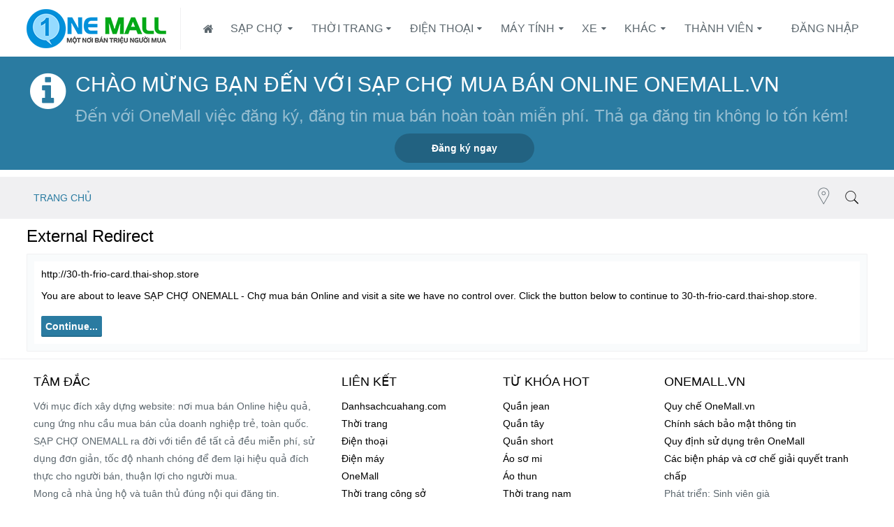

--- FILE ---
content_type: text/html; charset=UTF-8
request_url: https://onemall.vn/proxy.php?link=http://30-th-frio-card.thai-shop.store
body_size: 14830
content:

<!DOCTYPE html>
<html id="XenForo" lang="vi-VN" dir="LTR" class="Public NoJs LoggedOut NoSidebar RunDeferred Responsive not_hasTabLinks hasSearch activeSmallLogo navStyle_2 pageStyle_1 hasFlexbox" xmlns:fb="http://www.facebook.com/2008/fbml">
<head>
	<meta charset="utf-8"/><meta http-equiv="X-UA-Compatible" content="IE=Edge,chrome=1"/><meta name="viewport" content="width=device-width, initial-scale=1"/>
<base href="https://onemall.vn/"/><script>var _b = document.getElementsByTagName('base')[0], _bH = "https://onemall.vn/";
if (_b && _b.href != _bH) _b.href = _bH;</script>
<title>External Redirect</title>
<link href="favicon.ico" rel="icon" type="image/x-icon"/><link rel="apple-touch-icon" href="https://onemall.vn/logo.png"/><link rel="alternate" type="application/rss+xml" title="RSS Feed For SẠP CHỢ ONEMALL - Chợ mua bán Online" href="https://www.onemall.vn/forums/-/index.rss"/>
<link rel="author" href="https://plus.google.com/104719467814675670987"/><meta name="msvalidate.01" content="31A7C4266A9847A6915EB942A350ED4F"/><meta name="alexaVerifyID" content="4RmjwhtulSyIDICByMHPwU4mGlY"/> 
<noscript><style>.JsOnly, .jsOnly { display: none !important;}</style></noscript><link rel="stylesheet" href="css.php?css=xenforo,form,public&amp;style=6&amp;dir=LTR&amp;d=1739661935"/><link rel="stylesheet" href="css.php?css=login_bar,moderator_bar,uix_extendedFooter,uix_welcomeBlock&amp;style=6&amp;dir=LTR&amp;d=1739661935" />
<style>
</style><link rel="stylesheet" href="css.php?css=uix,peicon7,intrinsic,EXTRA&amp;style=6&amp;dir=LTR&amp;d=1739661935"/><style>
.pageWidth {
max-width: 94%;
}
.Menu.uix_megaMenu
{
max-width: 94%;
}
</style>
<script>
(function(i,s,o,g,r,a,m){i['GoogleAnalyticsObject']=r;i[r]=i[r]||function(){
(i[r].q=i[r].q||[]).push(arguments)},i[r].l=1*new Date();a=s.createElement(o),
m=s.getElementsByTagName(o)[0];a.async=1;a.src=g;m.parentNode.insertBefore(a,m)
})(window,document,'script','//www.google-analytics.com/analytics.js','ga');
ga('create', 'UA-65864173-1', 'auto');
ga('send', 'pageview');
</script>
<link href="styles/intrinsic/uix/css/font-awesome.min.css" rel="stylesheet"><link href='//fonts.googleapis.com/css?family=Ubuntu:400,700|Quicksand:400' rel='stylesheet' type='text/css'>
<script src="js/jquery/jquery-1.11.0.min.js"></script>
<script src="js/xenforo/xenforo.js?_v=f0fc5548"></script>	<script src="js/Dnd/XenTag/preview.js?_v=f0fc5548"></script>

<script>uix = {
elm: {},
fn:{},
init: function(){
if (uix.betaMode){
console.group('uix.%cinit()', 'color:#3498DB');
}
for(var x=0;x<uix.events.init.length;x++){
uix.events.init[x]()
}
console.groupEnd('uix.%cinit()','color:#3498DB')
},
events: {init:[]},
on: function(event, fn){
if(event=='init'){
uix.events.init.push(fn)
}
},
betaMode: parseInt('0'),
jsPathUsed: 'intrinsic',
jsGlobal: parseInt('0'),
version: '1.4.9.0',
jsHeadVersion: '1.4.9.0',
addonVersion: '1000471',
contentTemplate: '',
globalPadding:parseInt('10px'),
sidebarWidth: parseInt('300px'),
mainContainerMargin :'300px10pxpx',
maxResponsiveWideWidth:parseInt('800px'),
maxResponsiveMediumWidth:parseInt('610px'),
maxResponsiveNarrowWidth:parseInt('480px'),
sidebarMaxResponsiveWidth: parseInt('800px'),
responsiveMessageBreakpoint: parseInt('610px'),
sidebarMaxResponsiveWidthStr: '800px',
offCanvasTriggerWidth: parseInt('800px'),
jumpToFixed_delayHide: parseInt('1'),
stickyNavigation_minWidth:parseInt('0'),
stickyNavigation_minHeight: parseInt('600'),
stickyNavigation_maxWidth:parseInt('0'),
stickyNavigation_maxHeight: parseInt('0'),
stickyNavigationPortrait_minWidth:parseInt('320'),
stickyNavigationPortrait_minHeight: parseInt('500'),
stickyNavigationPortrait_maxWidth:parseInt('0'),
stickyNavigationPortrait_maxHeight: parseInt('0'),
stickySidebar:1,
sidebar_innerFloat: "right",
RTL: 0,
stickyItems:{},
stickyGlobalMinimumPosition: parseInt('200px'),
stickyGlobalScrollUp: parseInt('1'),
stickyDisableIOSThirdParty: parseInt('1'),
searchMinimalSize: parseInt('610px'),
searchPosition: parseInt('4'),
nodeStyle: parseInt('3'),
pageStyle: parseInt('1'),
enableBorderCheck: parseInt('0'),
enableULManager: parseInt('1'),
threadSlidingAvatar: parseInt('0'),
threadSlidingExtra: parseInt('0'),
threadSlidingHover: parseInt('0'),
threadSlidingStaffShow: parseInt('0'),
threadSlidingGlobalEnable: parseInt('1'),
enableStickyFooter:parseInt('1'),
stickyFooterBottomOffset:parseInt('10px') * 2,
sidebarStickyBottomOffset: parseInt('5'),
offCanvasSidebar: 1,
offCanvasSidebarVisitorTabs: 1,
reinsertWelcomeBlock: parseInt('0'),
sidebarCookieExpire: '',
canCollapseSidebar: '',
cookiePrefix: 'onemall_',
sidebarLocation:parseInt('0'),
collapsibleSidebar: parseInt('0'),
collapsedNodesDefault: '',
widthToggleUpper: '94%',
widthToggleLower: '1170px',
toggleWidthEnabled: parseInt('1'),
collapsibleNodes: parseInt('1'),
collapsibleSticky: parseInt('1'),
ajaxWidthToggleLink: 'uix/toggle-width',
ajaxStickyThreadToggleLink: 'uix/toggle-sticky-threads',
ajaxStickyThreadExpandLink: 'uix/expand-sticky-threads',
ajaxStickyThreadCollapseLink: 'uix/collapse-sticky-threads',
ajaxSidebarToggleLink: 'uix/toggle-sidebar',
user: {
'themeName': 'OneMall Việt Nam',
'-themeParents': '6,4,0',
'-themeModified': '1739661935',
'-themeSelectable': '1',
languageName: 'Tiếng Việt',
stickyEnableUserbar: (parseInt('') == parseInt('')) ? parseInt(''):true,
stickyEnableNav: (parseInt('') == parseInt('')) ? parseInt(''):true,
stickyEnableSidebar: (parseInt('') == parseInt('')) ? parseInt(''):true,
widthToggleState: (parseInt('') == parseInt('')) ? parseInt(''):parseInt('1'),
stickyThreadsState: (parseInt('') == parseInt('')) ? (parseInt('')> 0):0,
altDropdownTrigger: parseInt('1'),
sidebarState: 0,
collapseUserInfo:1
}
};
if(uix.stickyNavigation_maxWidth == 0){uix.stickyNavigation_maxWidth = 999999}
if(uix.stickyNavigation_maxHeight == 0){uix.stickyNavigation_maxHeight = 999999}
if(uix.stickyNavigationPortrait_maxWidth == 0){uix.stickyNavigationPortrait_maxWidth = 999999}
if(uix.stickyNavigationPortrait_maxHeight == 0){uix.stickyNavigationPortrait_maxHeight = 999999}
uix.stickyItems['#navigation'] = {normalHeight:parseInt('60px10px10px'), stickyHeight:parseInt('60px00')}
var subElement = null;
uix.stickyItems['#navigation'].options = {scrollSticky: uix.stickyGlobalScrollUp }
$(document).ready(function(){
});
uix.debug = function(){
result = "\n\n############============ Begin Copying Here ============############\n\n";
result += "Error: the functions file was not found.";
result += "\n\n############============ End Copying Here ============############\n\n";
console.log(result);
}
</script><script src="js/audentio/intrinsic/functions.min.js?_v=f0fc5548"></script><script>uix.adminJsError = function(errMsg){
console.error(errMsg);
}
uix.fixJsVisibility = function(){
var userBar = $('.hasJs #userBar');
var nodeList = $('.hasJs #forums, .hasJs .category_view .nodeList, .hasJs .watch_forums .nodeList');
if (userBar.length) userBar.css('display', 'block');
if (nodeList.length) nodeList.css('visibility', 'visible');
}
uix.catchJsError = function(err){
console.log("\n\n############============ Begin Copying Here ============############\n\n")
var errMsg = "Uh Oh! It looks like there's an error in your page's javascript. There will likely be significant issues with the use of the forum until this is corrected. If you are unable to resolve this and believe it is due to a bug in your Audentio Design theme, contact Audentio support and include a copy of the text between the designated areas from your javascript console. This is the error: \n\n" + err ;
uix.fixJsVisibility();
uix.adminJsError(errMsg);
console.log("\n\n");
console.log(err);
console.log("\n\n");
try {
uix.debug(true);
} catch (err){
console.log("Unable to include uix.debug();");
}
console.log("\n\n############============ End Copying Here ============############\n\n");
}
$(document).ready(function(){
if (typeof(audentio) === 'undefined'){
var errMsg = 'Uh Oh! It looks like the javascript for your theme was not found in /js/audentio/intrinsic/.\n\n';
if (uix.jsGlobal){
errMsg += 'Your forum is set to use the same javascript directory for all your themes. Consider disabling this or modifying the directory. Options are located under Options> [UI.X] General.\n\n'
} else {
errMsg += 'Your theme has set the location of its javascript directory. You may need to modify the javascript directory location style property located under [UI.X] Global Settings> Javascript Path.\n\n'
}
errMsg += 'If your files are in the directory specified, ensure that your file permissions allow them to be read. There will likely be significant issues with the use of the forum until this is corrected. If you are unable to resolve this, contact Audentio support. This error has also been logged to the javascript console.';
uix.fixJsVisibility();
uix.adminJsError(errMsg);
} else if (uix.jsHeadVersion != uix.jsVersion){
var errMsg = 'Uh Oh! It looks like the version of your javascript functions file does not match the version of your page_container_js_head template. \n\nYour javascript functions file is version "' + uix.jsVersion + '". \nYour page_container_js_head is version "' + uix.jsHeadVersion + '". \n\nIf your functions file version number is higher, ensure that you have merged all templates (especially page_container_js_head). If your page_container_js_head version number is higher, ensure that you have correctly uploaded the latest version of the javascript functions file. \n\nThis issue could cause parts of your forum to not display or function correctly. If this does not resolve the issue contact Audentio support. This error has also been logged to the javascript console.';
uix.adminJsError(errMsg);
}
});</script><script>try {
uix.sticky.stickyMinDist = parseInt('50');
$(document).ready(function(){
try {
audentio.grid.parse('{"default":{"maximum_columns":{"value":"6"},"minimum_column_width":{"value":"330"},"fill_last_row":{"value":"0"},"column_widths":{"value":"0"},"custom_column_widths":{"count":"","layouts":{"1":{"1":""},"2":{"1":"","2":""},"3":{"1":"","2":"","3":""},"4":{"1":"","2":"","3":"","4":""},"5":{"1":"","2":"","3":"","4":"","5":""},"6":{"1":"","2":"","3":"","4":"","5":"","6":""}}},"separator":true},"category":{"maximum_columns":{"value":"1"},"minimum_column_width":{"value":""},"fill_last_row":{"value":"0"},"column_widths":{"value":"0"},"custom_column_widths":{"count":"","layouts":{"1":{"1":""}}},"separator":true}}');
audentio.grid.addSizeListener('global', 'audentio_grid_xs', 200, 0);
audentio.grid.addSizeListener('global', 'audentio_grid_sm', 350, 0);
audentio.grid.addSizeListener('global', 'audentio_grid_md', 400, 0);
audentio.grid.addSizeListener('global', 'audentio_grid_lg', 600, 0);
audentio.grid.addSizeListener('global', 'audentio_grid_xl', 10000, 0);
audentio.pagination.enabled = true;
audentio.grid.parentEle = 'navigation';
audentio.pagination.outOfPhrase = '<span id="audentio_postPaginationCurrent" class="uix_postPagination_x"></span> / <span id="audentio_postPaginationTotal" class="uix_postPagination_y"></span>';
audentio.pagination.enterIndexPhrase = 'Enter Index';
audentio.pagination.offset = parseInt('0px');
uix.initFunc();
} catch (err){
uix.catchJsError(err);
}
});
} catch (err){
uix.catchJsError(err);
}</script>



<script async src="//pagead2.googlesyndication.com/pagead/js/adsbygoogle.js"></script>
<script>
  (adsbygoogle = window.adsbygoogle || []).push({
    google_ad_client: "ca-pub-7740526706878415",
    enable_page_level_ads: true
  });
</script>

</head>
<body>
<div id="loginBar"><div class="pageContent"><span class="helper"></span></div><div class="pageWidth">
</div></div>
<div id="uix_paneContainer" class="off-canvas-wrapper"><aside class="uix_sidePane left-off-canvas-content"><div class="uix_sidePane_content uix_offCanvasNavigation"><ul><!-- home --><li class="navTab home"><a href="https://www.onemall.vn/" class="navLink">Trang chủ</a></li>
<!-- extra tabs: home -->
<!-- forums --><li class="navTab forums "><a href="https://onemall.vn/" class="navLink">SẠP CHỢ</a><a href="https://onemall.vn/" class="SplitCtrl" rel="subMenu"></a><div class="subMenu"><ul class="blockLinksList"><li><a href="search/?type=post">Tìm kiếm diễn đàn</a></li><li><a href="find-new/posts" rel="nofollow">Bài viết gần đây</a></li></ul></div></li>
<!-- extra tabs: middle -->
<li class="navTab siropuCustomTab custom-tab-2 "><a href="thoi-trang/" class="navLink">Thời trang</a><a href="thoi-trang/" class="SplitCtrl" rel="subMenu"></a><div class="subMenu"><ul class="secondaryContent blockLinksList">
<li><a href="http://www.onemall.vn/thoi-trang-nam/" class="">Thời trang nam</a></li>
<li><a href="http://www.onemall.vn/quan-ao-nam/" class=" Tooltip" title="Mua bán quần áo nam">&nbsp; &nbsp; Quần áo nam</a></li>
<li><a href="http://www.onemall.vn/giay-dep-nam/" class=" Tooltip" title="Mua bán giày dép nam">&nbsp; &nbsp; Giày dép nam</a></li>
<li><a href="http://www.onemall.vn/phu-kien-nam/" class=" Tooltip" title="Mua bán phụ kiện nam">&nbsp; &nbsp; Phụ kiện nam</a></li>
<li><a href="http://www.onemall.vn/thoi-trang-nu/" class="">Thời trang nữ</a></li>
<li><a href="http://www.onemall.vn/quan-ao-nu/" class=" Tooltip" title="Mua bán quần áo nữ">&nbsp; &nbsp; Quần áo nữ</a></li>
<li><a href="http://www.onemall.vn/giay-dep-nu/" class=" Tooltip" title="Mua bán giày dép nữ">&nbsp; &nbsp; Giày dép nữ</a></li>
<li><a href="http://www.onemall.vn/vay-dam/" class=" Tooltip" title="Mua bán váy đầm nữ">&nbsp; &nbsp; Váy đầm nữ</a></li>
<li><a href="http://www.onemall.vn/forums/thoi-trang-cuoi/" class="">Thời trang cưới</a></li>
<li><a href="http://www.onemall.vn/forums/nuoc-hoa-my-pham-lam-dep/" class="">Nước hoa & Mỹ phẩm & Làm đẹp</a></li>
<li><a href="http://www.onemall.vn/thoi-trang-tre-em/" class=" Tooltip" title="Mua bán thời trang trẻ em">Thời trang trẻ em</a></li>
</ul></div></li>
<li class="navTab siropuCustomTab custom-tab-1 "><a href="http://www.onemall.vn/dien-thoai/" class="navLink">Điện thoại</a><a href="http://www.onemall.vn/dien-thoai/" class="SplitCtrl" rel="subMenu"></a><div class="subMenu"><ul class="secondaryContent blockLinksList">
<li><a href="http://www.onemall.vn/iphone/" class="">iPhone</a></li>
<li><a href="http://www.onemall.vn/dien-thoai-chinh-hang/" class="">Điện thoại chính hãng</a></li>
<li><a href="http://www.onemall.vn/phu-kien-dien-thoai/" class="">Phụ kiện điện thoại</a></li>
</ul></div></li>
<li class="navTab siropuCustomTab custom-tab-7 "><a href="http://www.onemall.vn/may-tinh-may-in-linh-kien-dich-vu-may-tinh/" class="navLink">Máy tính</a><a href="http://www.onemall.vn/may-tinh-may-in-linh-kien-dich-vu-may-tinh/" class="SplitCtrl" rel="subMenu"></a><div class="subMenu"><ul class="secondaryContent blockLinksList">
<li><a href="http://www.onemall.vn/laptop/" class="">Laptop</a></li>
<li><a href="http://www.onemall.vn/server/" class="">Server - máy chủ</a></li>
<li><a href="http://www.onemall.vn/may-tinh-de-ban/" class="">Máy tính để bàn</a></li>
<li><a href="http://www.onemall.vn/linh-kien-may-tinh/" class="">Linh kiện máy tính</a></li>
<li><a href="http://www.onemall.vn/may-tinh-bang/" class="">Máy tính bảng</a></li>
<li><a href="http://www.onemall.vn/dich-vu-may-tinh/" class="">Dịch vụ máy tính</a></li>
<li><a href="http://www.onemall.vn/forums/thiet-bi-van-phong/" class="">Thiết bị văn phòng</a></li>
</ul></div></li>
<li class="navTab siropuCustomTab custom-tab-16 "><a href="http://www.onemall.vn/xe-may-o-to-xe-dap/" class="navLink">Xe</a><a href="http://www.onemall.vn/xe-may-o-to-xe-dap/" class="SplitCtrl" rel="subMenu"></a><div class="subMenu"><ul class="secondaryContent blockLinksList">
<li><a href="http://www.onemall.vn/mua-ban-xe-may/" class="">Xe máy</a></li>
<li><a href="http://www.onemall.vn/xe-con-tay/" class="">&nbsp; &nbsp; Xe côn tay</a></li>
<li><a href="http://www.onemall.vn/phu-tung-xe-may/" class="">&nbsp; &nbsp; Phụ tùng xe máy</a></li>
<li><a href="http://www.onemall.vn/xe-so/" class="">&nbsp; &nbsp; Xe số</a></li>
<li><a href="http://www.onemall.vn/xe-ga/" class="">&nbsp; &nbsp; Xe ga</a></li>
<li><a href="http://www.onemall.vn/xe-o-to/" class="">Xe ô tô</a></li>
<li><a href="http://www.onemall.vn/xe-ban-tai/" class="">&nbsp; &nbsp; Xe bán tải</a></li>
<li><a href="http://www.onemall.vn/xe-o-to-sedan/" class="">&nbsp; &nbsp; Ô tô Sedan</a></li>
<li><a href="http://www.onemall.vn/xe-tai/" class="">&nbsp; &nbsp; Xe tải</a></li>
<li><a href="http://www.onemall.vn/xe-o-to-sedan/" class="">&nbsp; &nbsp; Phụ tùng Ô Tô</a></li>
<li><a href="http://www.onemall.vn/xe-dap/" class="">Xe đạp</a></li>
</ul></div></li>
<li class="navTab siropuCustomTab custom-tab-22 "><a href="http://www.onemall.vn/categories/khac.11/" class="navLink">Khác</a><a href="http://www.onemall.vn/categories/khac.11/" class="SplitCtrl" rel="subMenu"></a><div class="subMenu"><ul class="secondaryContent blockLinksList">
<li><a href="http://www.onemall.vn/dien-may/" class=" Tooltip" title="Mua bán điện máy">Điện máy</a></li>
<li><a href="http://www.onemall.vn/du-lich-dich-vu-du-lich/" class=" Tooltip" title="Chuyên mục du lịch">Du lịch</a></li>
<li><a href="http://www.onemall.vn/nha-o/" class=" Tooltip" title="Chuyên mục bất động sản">Nhà ở</a></li>
<li><a href="http://www.onemall.vn/me-va-be/" class=" Tooltip" title="Phụ kiện cho mẹ và bé">Mẹ và Bé</a></li>
<li><a href="http://www.onemall.vn/thiet-bi-cong-nghiep/" class=" Tooltip" title="Khu vực mua bán thiết bị công nghiệp">Thiết bị công nghiệp</a></li>
<li><a href="http://www.onemall.vn/categories/khac.11/" class="">Khu vực khác</a></li>
<li><a href="http://www.onemall.vn/wiki/" class=" Tooltip" title="Chuyên mục thông tin">Wiki</a></li>
</ul></div></li>
<!-- members --><li class="navTab members "><a href="https://onemall.vn/members/" class="navLink">Thành viên</a><a href="https://onemall.vn/members/" class="SplitCtrl" rel="subMenu"></a><div class="subMenu"><ul class="blockLinksList"><li><a href="members/">Thành viên tiêu biểu</a></li><li><a href="online/">Đang truy cập</a></li><li><a href="recent-activity/">Hoạt động gần đây</a></li></ul></div></li>
<!-- extra tabs: end -->
</ul></div></aside>
<aside class="uix_sidePane right-off-canvas-content"><script>var uix_offCanvasCurrentTab = 'uix_offCanvasVisitorMenu';
var uix_offCanvasVisitorConvoLoad = true;
var uix_offCanvasVisitorAlertLoad = true;
function uix_offCanvasVisitorTab(ele, id){
jQuery('#uix_offcanvasVisitorTabs .navTab').removeClass('selected');
jQuery('.uix_sidePane_content.uix_offCanvasVisitorTabs ul').removeClass('activeTab').removeClass('leftTab').removeClass('rightTab');
jQuery(ele).parent().addClass('selected');
jQuery('#' + id).addClass('activeTab');
if (id == 'uix_offCanvasVisitorMenu'){
if (uix_offCanvasCurrentTab == 'uix_offCanvasVisitorAlert'){
jQuery('#uix_offCanvasVisitorConvo').css('opacity', 0)
window.setTimeout(function(){jQuery('#uix_offCanvasVisitorConvo').css('opacity', 1);}, 300);
}
jQuery('#uix_offCanvasVisitorConvo').addClass('rightTab');
jQuery('#uix_offCanvasVisitorAlert').addClass('rightTab');
} else if (id == 'uix_offCanvasVisitorConvo'){
if (uix_offCanvasVisitorConvoLoad){
uix_offCanvasVisitorConvoLoad = false;
$('#uix_offCanvasVisitorConvo .listPlaceholder').load('conversations/popup #content div:not(.sidebar) .secondaryContent li:lt(5)');
}
jQuery('#uix_offCanvasVisitorMenu').addClass('leftTab');
jQuery('#uix_offCanvasVisitorAlert').addClass('rightTab');
uix.fn.syncBaloon($('#ConversationsMenu_Counter'), $('#uix_ConversationsMenu_Counter'));
} else if (id == 'uix_offCanvasVisitorAlert'){
if (uix_offCanvasVisitorAlertLoad){
uix_offCanvasVisitorAlertLoad = false;
$('#uix_offCanvasVisitorAlert .listPlaceholder').load('account/alerts-popup #content div:not(.sidebar) .secondaryContent li:lt(5)');
}
if (uix_offCanvasCurrentTab == 'uix_offCanvasVisitorMenu'){
jQuery('#uix_offCanvasVisitorConvo').css('opacity', 0)
window.setTimeout(function(){jQuery('#uix_offCanvasVisitorConvo').css('opacity', 1);}, 300);
}
jQuery('#uix_offCanvasVisitorConvo').addClass('leftTab');
jQuery('#uix_offCanvasVisitorMenu').addClass('leftTab');
XenForo.balloonCounterUpdate($('#VisitorExtraMenu_Counter'), 0);
XenForo.balloonCounterUpdate($('#uix_VisitorExtraMenu_Counter'), 0);
XenForo.balloonCounterUpdate($('#AlertsMenu_Counter'), 0);
uix.fn.syncBaloon($('#AlertsMenu_Counter'), $('#uix_AlertsMenu_Counter'));
}
uix_offCanvasCurrentTab = id;
}</script><div class="uix_sidePane_content uix_offCanvasVisitorTabs"><div class="uix_offCanvasTabsWrapper"><ul id="uix_offcanvasVisitorTabs" class="uix_offcanvasTabs"><li class="navTab selected"><a class="navLink" onclick="uix_offCanvasVisitorTab(this, 'uix_offCanvasVisitorMenu')"></a></li><li class="navTab"><a onclick="uix_offCanvasVisitorTab(this, 'uix_offCanvasVisitorConvo')" class="navLink"><i class="uix_icon uix_icon-inbox"></i><strong class="itemCount Zero" id="uix_ConversationsMenu_Counter" data-text="Bạn có %d đối thoại mới chưa đọc."><span class="Total">0</span></strong></a></li><li class="navTab"><a onclick="uix_offCanvasVisitorTab(this, 'uix_offCanvasVisitorAlert')" class="navLink"><i class="uix_icon uix_icon-alerts"></i><strong class="itemCount Zero" id="uix_AlertsMenu_Counter" data-text="Bạn có %d thông báo mới."><span class="Total">0</span></strong></a></li></ul></div><div class="uix_offCanvasPanes"><ul class="activeTab" id="uix_offCanvasVisitorMenu"><li class="navTab full"><div class="primaryContent menuHeader"><a class="avatar Av0m NoOverlay plainImage" title="Xem hồ sơ của bạn" data-avatarhtml="true"><span class="img m" style="background-image: url('styles/intrinsic/xenforo/avatars/avatar_m.png')"></span></a><h3><a href="members/0/" class="concealed" title="Xem hồ sơ của bạn"></a></h3><div class="muted">Guest</div></div></li>
<li class="fl navTab"><a class="navLink" href="members/0/">Trang hồ sơ của bạn</a></li><li class="navTab"><a class="navLink" href="account/contact-details">Chi tiết liên hệ</a></li><li class="navTab"><a class="navLink" href="account/privacy">Bảo mật cá nhân</a></li><li class="navTab"><a class="navLink" href="account/preferences" class="OverlayTrigger">Tùy chọn</a></li><li class="navTab"><a class="navLink" href="account/alert-preferences">Thiết lập thông báo</a></li><li class="navTab"><a class="navLink" href="account/security">Mật khẩu</a></li><li class="navTab"><a class="navLink" href="account/news-feed">Thông tin bạn</a></li><li class="navTab"><a class="navLink" href="account/likes">Được thích</a></li><li class="navTab"><a class="navLink" href="search/member?user_id=0">Nội dung của bạn</a></li><li class="navTab"><a class="navLink" href="account/following">Theo dõi</a></li><li class="navTab"><a class="navLink" href="account/ignored">Danh sách đen</a></li>
<li class="navTab"><a href="logout/" class="LogOut navLink">Thoát</a></li><li class="navTab full"><form action="account/toggle-visibility" method="post" class="AutoValidator visibilityForm navLink"><label><input type="checkbox" name="visible" value="1" class="SubmitOnChange" checked="checked"/>Hiển thị online</label><input type="hidden" name="_xfToken" value=""/></form></li></ul><ul id="uix_offCanvasVisitorConvo" class="rightTab"><div class="menuHeader primaryContent"><h3><span class="Progress InProgress"></span><a href="conversations/" class="concealed">Đối thoại</a></h3></div><div class="listPlaceholder"></div>
<li class="navTab"><a class="navLink" href="conversations/">Xem tất cả...</a></li></ul><ul id="uix_offCanvasVisitorAlert" class="rightTab"><div class="menuHeader primaryContent"><h3><span class="Progress InProgress"></span><a href="account/alerts" class="concealed">Thông báo</a></h3></div><div class="listPlaceholder"></div><li class="navTab"><a href="account/alert-preferences" class="floatLink navLink">Thiết lập thông báo</a></li><li class="navTab"><a class="navLink" href="account/alerts">Xem tất cả...</a></li></ul></div></div></aside><div class="inner-wrapper">
<a href="#" class="exit-off-canvas"></a>
<div class="uix_wrapperFix" style="height: 1px; margin-bottom: -1px;"></div><div id="uix_wrapper"><div id="headerMover"><div id="headerProxy"></div><header>
<div id="header"><div id="navigation" class=" stickyTop"><div class="sticky_wrapper"><div class="uix_navigationWrapper"><div class="pageContent"><nav><div class="navTabs"><div class="pageWidth"><ul class="publicTabs navLeft"><li id="logo_small"><a href="https://www.onemall.vn/" title="SẠP CHỢ ONEMALL - Chợ mua bán Online"><img src="logo.png" alt="SẠP CHỢ ONEMALL - Chợ mua bán Online"></a></li><li class="navTab uix_offCanvas_trigger PopupClosed" id="uix_paneTriggerLeft"><a class="navLink" href="#">Menu <i class="uix_icon uix_icon-navTrigger"></i></a></li><!-- home --><li class="navTab home PopupClosed"><a href="https://www.onemall.vn/" class="navLink"><i class="uix_icon uix_icon-home"></i></a></li><!-- extra tabs: home --><!-- forums --><li class="navTab forums Popup PopupControl PopupClosed"><a href="https://onemall.vn/" class="navLink">SẠP CHỢ</a><a href="https://onemall.vn/" class="SplitCtrl" rel="Menu"></a><div class="Menu JsOnly tabMenu forumsTabLinks"><div class="primaryContent menuHeader"><h3>SẠP CHỢ</h3><div class="muted">Liên kết nhanh</div></div><ul class="secondaryContent blockLinksList"><li><a href="search/?type=post">Tìm kiếm diễn đàn</a></li><li><a href="find-new/posts" rel="nofollow">Bài viết gần đây</a></li></ul></div></li><!-- extra tabs: middle --><li class="navTab siropuCustomTab custom-tab-2 Popup PopupControl PopupClosed"><a href="thoi-trang/" class="navLink">Thời trang</a><a href="thoi-trang/" class="SplitCtrl" rel="Menu"></a><div class="Menu JsOnly tabMenu siropuCustomTab custom-tab-2TabLinks"><div class="primaryContent menuHeader"><h3>Thời trang</h3><div class="muted">Liên kết nhanh</div></div><ul class="secondaryContent blockLinksList"><li><a href="http://www.onemall.vn/thoi-trang-nam/" class="">Thời trang nam</a></li><li><a href="http://www.onemall.vn/quan-ao-nam/" class=" Tooltip" title="Mua bán quần áo nam">&nbsp; &nbsp; Quần áo nam</a></li><li><a href="http://www.onemall.vn/giay-dep-nam/" class=" Tooltip" title="Mua bán giày dép nam">&nbsp; &nbsp; Giày dép nam</a></li><li><a href="http://www.onemall.vn/phu-kien-nam/" class=" Tooltip" title="Mua bán phụ kiện nam">&nbsp; &nbsp; Phụ kiện nam</a></li><li><a href="http://www.onemall.vn/thoi-trang-nu/" class="">Thời trang nữ</a></li><li><a href="http://www.onemall.vn/quan-ao-nu/" class=" Tooltip" title="Mua bán quần áo nữ">&nbsp; &nbsp; Quần áo nữ</a></li><li><a href="http://www.onemall.vn/giay-dep-nu/" class=" Tooltip" title="Mua bán giày dép nữ">&nbsp; &nbsp; Giày dép nữ</a></li><li><a href="http://www.onemall.vn/vay-dam/" class=" Tooltip" title="Mua bán váy đầm nữ">&nbsp; &nbsp; Váy đầm nữ</a></li><li><a href="http://www.onemall.vn/forums/thoi-trang-cuoi/" class="">Thời trang cưới</a></li><li><a href="http://www.onemall.vn/forums/nuoc-hoa-my-pham-lam-dep/" class="">Nước hoa & Mỹ phẩm & Làm đẹp</a></li><li><a href="http://www.onemall.vn/thoi-trang-tre-em/" class=" Tooltip" title="Mua bán thời trang trẻ em">Thời trang trẻ em</a></li></ul></div></li><li class="navTab siropuCustomTab custom-tab-1 Popup PopupControl PopupClosed"><a href="http://www.onemall.vn/dien-thoai/" class="navLink">Điện thoại</a><a href="http://www.onemall.vn/dien-thoai/" class="SplitCtrl" rel="Menu"></a><div class="Menu JsOnly tabMenu siropuCustomTab custom-tab-1TabLinks"><div class="primaryContent menuHeader"><h3>Điện thoại</h3><div class="muted">Liên kết nhanh</div></div><ul class="secondaryContent blockLinksList"><li><a href="http://www.onemall.vn/iphone/" class="">iPhone</a></li><li><a href="http://www.onemall.vn/dien-thoai-chinh-hang/" class="">Điện thoại chính hãng</a></li><li><a href="http://www.onemall.vn/phu-kien-dien-thoai/" class="">Phụ kiện điện thoại</a></li></ul></div></li><li class="navTab siropuCustomTab custom-tab-7 Popup PopupControl PopupClosed"><a href="http://www.onemall.vn/may-tinh-may-in-linh-kien-dich-vu-may-tinh/" class="navLink">Máy tính</a><a href="http://www.onemall.vn/may-tinh-may-in-linh-kien-dich-vu-may-tinh/" class="SplitCtrl" rel="Menu"></a><div class="Menu JsOnly tabMenu siropuCustomTab custom-tab-7TabLinks"><div class="primaryContent menuHeader"><h3>Máy tính</h3><div class="muted">Liên kết nhanh</div></div><ul class="secondaryContent blockLinksList"><li><a href="http://www.onemall.vn/laptop/" class="">Laptop</a></li><li><a href="http://www.onemall.vn/server/" class="">Server - máy chủ</a></li><li><a href="http://www.onemall.vn/may-tinh-de-ban/" class="">Máy tính để bàn</a></li><li><a href="http://www.onemall.vn/linh-kien-may-tinh/" class="">Linh kiện máy tính</a></li><li><a href="http://www.onemall.vn/may-tinh-bang/" class="">Máy tính bảng</a></li><li><a href="http://www.onemall.vn/dich-vu-may-tinh/" class="">Dịch vụ máy tính</a></li><li><a href="http://www.onemall.vn/forums/thiet-bi-van-phong/" class="">Thiết bị văn phòng</a></li></ul></div></li><li class="navTab siropuCustomTab custom-tab-16 Popup PopupControl PopupClosed"><a href="http://www.onemall.vn/xe-may-o-to-xe-dap/" class="navLink Tooltip" title="Mua bán xe">Xe</a><a href="http://www.onemall.vn/xe-may-o-to-xe-dap/" class="SplitCtrl" rel="Menu"></a><div class="Menu JsOnly tabMenu siropuCustomTab custom-tab-16TabLinks"><div class="primaryContent menuHeader"><h3>Xe</h3><div class="muted">Liên kết nhanh</div></div><ul class="secondaryContent blockLinksList"><li><a href="http://www.onemall.vn/mua-ban-xe-may/" class="">Xe máy</a></li><li><a href="http://www.onemall.vn/xe-con-tay/" class="">&nbsp; &nbsp; Xe côn tay</a></li><li><a href="http://www.onemall.vn/phu-tung-xe-may/" class="">&nbsp; &nbsp; Phụ tùng xe máy</a></li><li><a href="http://www.onemall.vn/xe-so/" class="">&nbsp; &nbsp; Xe số</a></li><li><a href="http://www.onemall.vn/xe-ga/" class="">&nbsp; &nbsp; Xe ga</a></li><li><a href="http://www.onemall.vn/xe-o-to/" class="">Xe ô tô</a></li><li><a href="http://www.onemall.vn/xe-ban-tai/" class="">&nbsp; &nbsp; Xe bán tải</a></li><li><a href="http://www.onemall.vn/xe-o-to-sedan/" class="">&nbsp; &nbsp; Ô tô Sedan</a></li><li><a href="http://www.onemall.vn/xe-tai/" class="">&nbsp; &nbsp; Xe tải</a></li><li><a href="http://www.onemall.vn/xe-o-to-sedan/" class="">&nbsp; &nbsp; Phụ tùng Ô Tô</a></li><li><a href="http://www.onemall.vn/xe-dap/" class="">Xe đạp</a></li></ul></div></li><li class="navTab siropuCustomTab custom-tab-22 Popup PopupControl PopupClosed"><a href="http://www.onemall.vn/categories/khac.11/" class="navLink Tooltip" title="Chuyên mục khác">Khác</a><a href="http://www.onemall.vn/categories/khac.11/" class="SplitCtrl" rel="Menu"></a><div class="Menu JsOnly tabMenu siropuCustomTab custom-tab-22TabLinks"><div class="primaryContent menuHeader"><h3>Khác</h3><div class="muted">Liên kết nhanh</div></div><ul class="secondaryContent blockLinksList"><li><a href="http://www.onemall.vn/dien-may/" class=" Tooltip" title="Mua bán điện máy">Điện máy</a></li><li><a href="http://www.onemall.vn/du-lich-dich-vu-du-lich/" class=" Tooltip" title="Chuyên mục du lịch">Du lịch</a></li><li><a href="http://www.onemall.vn/nha-o/" class=" Tooltip" title="Chuyên mục bất động sản">Nhà ở</a></li><li><a href="http://www.onemall.vn/me-va-be/" class=" Tooltip" title="Phụ kiện cho mẹ và bé">Mẹ và Bé</a></li><li><a href="http://www.onemall.vn/thiet-bi-cong-nghiep/" class=" Tooltip" title="Khu vực mua bán thiết bị công nghiệp">Thiết bị công nghiệp</a></li><li><a href="http://www.onemall.vn/categories/khac.11/" class="">Khu vực khác</a></li><li><a href="http://www.onemall.vn/wiki/" class=" Tooltip" title="Chuyên mục thông tin">Wiki</a></li></ul></div></li><!-- members --><li class="navTab members Popup PopupControl PopupClosed"><a href="https://onemall.vn/members/" class="navLink">Thành viên</a><a href="https://onemall.vn/members/" class="SplitCtrl" rel="Menu"></a><div class="Menu JsOnly tabMenu membersTabLinks"><div class="primaryContent menuHeader"><h3>Thành viên</h3><div class="muted">Liên kết nhanh</div></div><ul class="secondaryContent blockLinksList"><li><a href="members/">Thành viên tiêu biểu</a></li><li><a href="online/">Đang truy cập</a></li><li><a href="recent-activity/">Hoạt động gần đây</a></li><li><a href="find-new/profile-posts">New Profile Posts</a></li></ul></div></li><!-- extra tabs: end --><!-- responsive popup --><li class="navTab navigationHiddenTabs Popup PopupControl PopupClosed" style="display:none"><a rel="Menu" class="navLink NoPopupGadget uix_dropdownDesktopMenu"><i class="uix_icon uix_icon-navTrigger"></i><span class="uix_hide menuIcon">Menu</span></a><div class="Menu JsOnly blockLinksList primaryContent" id="NavigationHiddenMenu"></div></li></ul><ul class="navRight visitorTabs"><li class="navTab login PopupClosed"><a href="login/" class="navLink uix_dropdownDesktopMenu OverlayTrigger"><strong class="loginText">Đăng nhập</strong></a></li></ul></div></div><span class="helper"></span></nav></div></div></div></div></div>
</header>
<!-- tmd -->
<div id="uix_welcomeBlock" class=""> <div class="pageWidth"><div class="uix_welcomeBlock_wrap"><div class="uix_welcomeBlock_content"><a href="#" class="close"></a>
<h3 class="uix_welcomeBlockHeader"><i class="uix_icon fa fa-info-circle"></i><span>Chào mừng bạn đến với SẠP CHỢ MUA BÁN Online OneMall.vn</span></h3>
<p class="uix_welcomeBlockMessage">Đến với OneMall việc đăng ký, đăng tin mua bán hoàn toàn miễn phí.
Thả ga đăng tin không lo tốn kém!</p><a href="register" class="callToAction"><span>Đăng ký ngay</span></a></div></div></div></div>
<div id="content" class="">
<div class="breadBoxTop withSearch"><div class="pageWidth"><nav><ul class="uix_breadCrumb_toggleList"><li class="toggleList_item toggleList_item_search"><div id="searchBar" class="hasSearchButton"><i id="QuickSearchPlaceholder" class="uix_icon uix_icon-search" title="Tìm kiếm"></i><fieldset id="QuickSearch"><form action="search/search" method="post" class="formPopup"><div class="primaryControls"><!-- block: primaryControls --><i class="uix_icon uix_icon-search" onclick='$("#QuickSearch form").submit()'></i><input type="search" name="keywords" value="" class="textCtrl" placeholder="Tìm kiếm..." results="0" title="Nhập từ khóa và ấn Enter" id="QuickSearchQuery"/><!-- end block: primaryControls --></div><div class="secondaryControls"><div class="controlsWrapper"><!-- block: secondaryControls --><dl class="ctrlUnit"><dt></dt><dd><ul><li><label><input type="checkbox" name="title_only" value="1"
id="search_bar_title_only" class="AutoChecker"
data-uncheck="#search_bar_thread"/> Chỉ tìm trong tiêu đề</label></li></ul></dd></dl><dl class="ctrlUnit"><dt><label for="searchBar_users">Được gửi bởi thành viên:</label></dt><dd><input type="text" name="users" value="" class="textCtrl AutoComplete" id="searchBar_users"/><p class="explain">Dãn cách tên bằng dấu phẩy(,).</p></dd></dl><dl class="ctrlUnit"><dt><label for="searchBar_date">Mới hơn ngày:</label></dt><dd><input type="date" name="date" value="" class="textCtrl" id="searchBar_date"/></dd></dl></div><!-- end block: secondaryControls --><dl class="ctrlUnit submitUnit"><dt></dt><dd><input type="submit" value="Tìm kiếm" class="button primary Tooltip" title="Tìm ngay"/><a href="search/" class="button moreOptions Tooltip" title="Tìm nâng cao">Thêm...</a><div class="Popup" id="commonSearches"><a rel="Menu" class="button NoPopupGadget Tooltip" title="Tìm kiếm hữu ích" data-tipclass="flipped"><span class="arrowWidget"></span></a><div class="Menu"><div class="primaryContent menuHeader"><h3>Tìm kiếm hữu ích</h3></div><ul class="secondaryContent blockLinksList"><!-- block: useful_searches --><li><a href="find-new/posts?recent=1" rel="nofollow">Bài viết gần đây</a></li><!-- end block: useful_searches --></ul></div></div></dd></dl></div><input type="hidden" name="_xfToken" value=""/></form></fieldset></div></li></ul><fieldset class="breadcrumb"><a href="misc/quick-navigation-menu" class="OverlayTrigger jumpMenuTrigger" data-cacheOverlay="true" title="Mở điều hướng nhanh"><i class="uix_icon uix_icon-sitemap"></i><!--Jump to...--></a><div class="boardTitle"><strong>SẠP CHỢ ONEMALL - Chợ mua bán Online</strong></div><span class="crumbs"><span class="crust homeCrumb" itemscope="itemscope" itemtype="http://data-vocabulary.org/Breadcrumb"><a href="https://www.onemall.vn/" class="crumb" rel="up" itemprop="url"><span itemprop="title">Trang chủ</span></a><span class="arrow"><i class="uix_icon uix_icon-breadcrumbSeparator"></i></span></span></span></fieldset></nav><div id="uix_searchMinimal"><form action="index.php?search/search" method="post"><i id="uix_searchMinimalClose" class="uix_icon uix_icon-close" title="Đóng"></i><i id="uix_searchMinimalOptions" class="uix_icon uix_icon-cog" title="Tùy chọn"></i><div id="uix_searchMinimalInput"><input type="search" name="keywords" value="" placeholder="Tìm kiếm..." results="0"/></div><input type="hidden" name="_xfToken" value=""/></form></div></div></div>
<div class="pageWidth"><div class="pageContent">
<!-- main content area -->
<div class="mainContainer_noSidebar">
<!--[if lt IE 8]><p class="importantMessage">You are using an out of date browser. It may not display this or other websites correctly.<br />You should upgrade or use an <a href="https://www.google.com/chrome" target="_blank">alternative browser</a>.</p><![endif]-->
<!-- h1 title, description --><div class="titleBar"><h1>External Redirect</h1></div>
<!-- main template -->
<div class="sectionMain"><div class="primaryContent"><p style="margin-bottom: 1em">http://30-th-frio-card.thai-shop.store</p><p>You are about to leave SẠP CHỢ ONEMALL - Chợ mua bán Online and visit a site we have no control over. Click the button below to continue to 30-th-frio-card.thai-shop.store.</p></div><div class="secondaryContent"><a href="http://30-th-frio-card.thai-shop.store" class="button primary">Continue...</a></div></div>
<!-- login form, to be moved to the upper drop-down -->
<form action="login/login" method="post" class="xenForm " id="login" style="display:none">
<div class="ctrlWrapper"><dl class="ctrlUnit"><dt><label for="LoginControl">Tên tài khoản hoặc địa chỉ Email:</label></dt><dd><input type="text" name="login" id="LoginControl" class="textCtrl" tabindex="101"/></dd></dl>
<dl class="ctrlUnit"><dt><label for="ctrl_password">Bạn đã có tài khoản rồi?</label></dt><dd><ul><li><label for="ctrl_not_registered"><input type="radio" name="register" value="1" id="ctrl_not_registered" tabindex="105"/>Tích vào đây để đăng ký</label></li><li><label for="ctrl_registered"><input type="radio" name="register" value="0" id="ctrl_registered" tabindex="105" checked="checked" class="Disabler"/>Vâng, Mật khẩu của tôi là:</label></li><li id="ctrl_registered_Disabler"><input type="password" name="password" class="textCtrl" id="ctrl_password" tabindex="102"/><div class="lostPassword"><a href="lost-password/" class="OverlayTrigger OverlayCloser" tabindex="106">Bạn đã quên mật khẩu?</a></div></li></ul></dd></dl>
<dl class="ctrlUnit submitUnit"><dt></dt><dd><input type="submit" class="button primary" value="Đăng nhập" tabindex="104" data-loginPhrase="Đăng nhập" data-signupPhrase="Đăng ký"/><label for="ctrl_remember" class="rememberPassword"><input type="checkbox" name="remember" value="1" id="ctrl_remember" tabindex="103"/> Duy trì đăng nhập</label></dd></dl></div><input type="hidden" name="cookie_check" value="1"/><input type="hidden" name="redirect" value="/proxy.php?link=http://30-th-frio-card.thai-shop.store"/><input type="hidden" name="_xfToken" value=""/></form>
</div>
</div></div></div>
</div><footer>
<div id="uix_stickyFooterSpacer"></div><div id="uix_footer_columns"><div class="pageContent"><div class="pageWidth"><ul class="uix_footer_columns_container uix_footer_columns_4"><li class="uix_footer_columns_col1"><div class="uix_footer_columnWrapper"><h3> 
Tâm đắc</h3>Với mục đích xây dựng website: nơi mua bán Online hiệu quả, cung ứng nhu cầu mua bán của doanh nghiệp trẻ, toàn quốc. </br>SẠP CHỢ ONEMALL ra đời với tiền đề tất cả đều miễn phí, sử dụng đơn giản, tốc độ nhanh chóng để đem lại hiệu quả đích thực cho người bán, thuận lợi cho người mua.</br>Mong cả nhà ủng hộ và tuân thủ đúng nội qui đăng tin.</br></br><strong>LIÊN HỆ</strong></br><strong>CÔNG TY TNHH TRUYỀN THÔNG QUẢNG CÁO NQC</br>83/80 Đường Liên Khu 4,5, Tổ 16, KP5, Phường Bình Hưng Hòa B, Quận Bình Tân, TP Hồ Chí Minh</br>Điện thoại: 090 368 1090 - 090 967 1090</br>GPKD số 0313395589 do Phòng đăng ký kinh doanh – Sở Kế hoạch và Đầu tư TP Hồ Chí Minh cấp ngày 12/08/2015</br><a href="http://online.gov.vn/WebsiteDisplay.aspx?DocId=25284" rel="nofollow" target="_blank"><img src="https://www.onemall.vn/gov.png" alt="gov"/></a></div></li><li class="uix_footer_columns_col2"><div class="uix_footer_columnWrapper"><h3> 
Liên kết</h3><ul class="footerMenu"><li><a href="https://danhsachcuahang.com/" title="Danhsachcuahang.com">Danhsachcuahang.com</a><li><a href="https://www.onemall.vn/thoi-trang/" title="thoi trang">Thời trang</a></li><li><a href="https://www.onemall.vn/dien-thoai/" title="dien thoai">Điện thoại</a></li><li><a href="https://www.onemall.vn/dien-may/" title="dien may">Điện máy</a></li><li><a href="https://www.onemall.vn/" title="OneMall">OneMall</a></li><li><a href="https://www.onemall.vn/thoi-trang-cong-so/" title="thoi trang cong so">Thời trang công sở</a></li><li><a href="https://www.onemall.vn/ao-khoac/" title="ao khoac">Áo khoác</a></li></ul><p>Open the <a href="misc/quick-navigation-menu" class="OverlayTrigger jumpMenuTrigger" data-cacheoverlay="true" title="Open quick navigation">Quick Navigation</a></p></div></li><li class="uix_footer_columns_col3"><div class="uix_footer_columnWrapper"><h3> 
Từ khóa hot</h3><ul class="footerMenu"><li><a href="https://www.onemall.vn/quan-jean/" title="quan jean"><h2>Quần jean</h2></a></li><li><a href="https://www.onemall.vn/quan-tay/" title="quan tay"><h2>Quần tây</h2></a></li><li><a href="https://www.onemall.vn/quan-short/" title="quan short"><h2>Quần short</h2></a></li><li><a href="https://www.onemall.vn/ao-so-mi/" title="ao so mi"><h2>Áo sơ mi</h2></a></li><li><a href="https://www.onemall.vn/ao-thun/" title="ao thun"><h2>Áo thun</h2></a></li><li><a href="https://4men.com.vn/" title="thoi trang nam"><h2>Thời trang nam</h2></a></li></ul></div></li><li class="uix_footer_columns_col4"><div class="uix_footer_columnWrapper"><h3> 
OneMall.vn</h3><ul class="footerMenu"><li><a href="https://www.onemall.vn/doc/quy-che-OneMall.vn.pdf" title="quy che OneMall">Quy chế OneMall.vn</li><li><a href="https://www.onemall.vn/threads/chinh-sach-bao-mat-thong-tin.9622/" title="chinh sach bao mat thong tin">Chính sách bảo mật thông tin</li><li><a href="https://www.onemall.vn/threads/quy-dinh-su-dung-tren-onemall.9624/" title="quy dinh su dung tren onemall">Quy định sử dụng trên OneMall</a></li><li><a href="https://www.onemall.vn/threads/cac-bien-phap-va-co-che-giai-quyet-tranh-chap.9621/" title="cac bien phat va cho che giai quyet tranh chap">Các biện pháp và cơ chế giải quyết tranh chấp</a></li><li>Phát triển: Sinh viên già</li><li>Email: onemallvietnam@gmail.com</li></ul><h3>Ủng hộ fanpage</h3><iframe src="//www.facebook.com/plugins/likebox.php?href=https%3A%2F%2Fwww.facebook.com%2FMotNoiBanTrieuNguoiMua&amp;width=234&amp;height=258&amp;colorscheme=dark&amp;show_faces=true&amp;header=false&amp;stream=false&amp;show_border=false&amp;appId=1486050271687756" scrolling="no" frameborder="0" style="border:none; overflow:hidden; width:234px; height:258px;" allowTransparency="true"></iframe></div></li></ul></div></div></div><div class="footer"><div class="pageContent"><div class="pageWidth"><dl class="choosers"><dt>Ngôn ngữ</dt><dd><a href="misc/language?redirect=%2Fproxy.php%3Flink%3Dhttp%3A%2F%2F30-th-frio-card.thai-shop.store" class="OverlayTrigger Tooltip" title="Chọn Ngôn ngữ" rel="nofollow">Tiếng Việt</a></dd></dl><ul class="footerLinks"><li><a href="https://www.onemall.vn/" class="homeLink">Trang chủ</a></li><li><a href="misc/contact" class="OverlayTrigger" data-overlayOptions="{&quot;fixed&quot;:false}">Liên hệ</a></li><li><a href="help/">Trợ giúp</a></li><li><a href="help/terms">Quy định và Nội quy</a></li><li class="topLink"><a href="/proxy.php?link=http://30-th-frio-card.thai-shop.store#XenForo"><i class="uix_icon uix_icon-jumpToTop"></i><span class="uix_hide">Lên đầu trang</span></a></li></ul></div><span class="helper"></span></div></div><div class="footerLegal"><div class="pageContent"><div class="pageWidth"><div id="copyright"><a href="https://xenforo.com" class="concealed">Forum software by XenForo&trade; <span>&copy;2010-2016 XenForo Ltd.</span></a> <div class="adCopyrightNoticeStyle">Theme designed by Audentio Design.</div></div><span class="helper"></span></div></div></div>
<div id="uix_jumpToFixed"><a href="#content" title="Lên đầu trang" data-position="top"><i class="uix_icon uix_icon-jumpToTop"></i></a>
<a href="#content" title="Bottom" data-position="bottom"><i class="uix_icon uix_icon-jumpToBottom"></i></a></div></footer><script>
jQuery.extend(true, XenForo,
{
visitor: { user_id: 0 },
serverTimeInfo:
{
now: 1769315040,
today: 1769274000,
todayDow: 0
},
_lightBoxUniversal: "1",
_enableOverlays: "1",
_animationSpeedMultiplier: "0.5",
_overlayConfig:
{
top: "10%",
speed: 100,
closeSpeed: 50,
mask:
{
color: "#5c676e",
opacity: "0.3",
loadSpeed: 100,
closeSpeed: 50
}
},
_ignoredUsers: [],
_loadedScripts: {},
_cookieConfig: { path: "/", domain: ".onemall.vn", prefix: "onemall_"},
_csrfToken: "",
_csrfRefreshUrl: "login/csrf-token-refresh",
_jsVersion: "f0fc5548",
_noRtnProtect: false,
_noSocialLogin: false
});
jQuery.extend(XenForo.phrases,
{
cancel: "Hủy bỏ",
a_moment_ago: "Vài giây trước",
one_minute_ago: "1 phút trước",
x_minutes_ago: "%minutes% phút trước",
today_at_x: "Hôm nay lúc %time%",
yesterday_at_x: "Hôm qua, lúc %time%",
day_x_at_time_y: "%day% lúc %time%",
day0: "Chủ nhật",
day1: "Thứ hai",
day2: "Thứ ba",
day3: "Thứ tư",
day4: "Thứ năm",
day5: "Thứ sáu",
day6: "Thứ bảy",
_months: "Tháng một,Tháng hai,Tháng ba,Tháng tư,Tháng năm,Tháng sáu,Tháng bảy,Tháng tám,Tháng chín,Tháng mười,Tháng mười một,Tháng mười hai",
_daysShort: "CN,T2,T3,T4,T5,T6,T7",
following_error_occurred: "Có lỗi sau sảy xa với yêu cầu của bạn",
server_did_not_respond_in_time_try_again: "The server did not respond in time. Please try again.",
logging_in: "Đang đăng nhập",
click_image_show_full_size_version: "Xem ảnh lớn.",
show_hidden_content_by_x: "Show hidden content by {names}"
});
XenForo.Facebook.appId = "";
XenForo.Facebook.forceInit = false;
</script>
<div id="PreviewTooltip"><span class="arrow"><span></span></span><div class="section"><div class="primaryContent previewContent"><span class="PreviewContents">Đang tải...</span></div></div></div>
</div> <div class="uix_wrapperFix" style="height: 1px; margin-top: -1px;"></div>
</div> </div> 
<!-- UI.X Version: 1.4.9.0 -->

<div id="fb-root"></div>
</body>
</html>
<script src="https://onemall.vn/js/Dnd/jquery/flash/jquery.flash.js" type="text/javascript"></script>
<script src="https://onemall.vn/js/Dnd/lib.js" type="text/javascript"></script>
<script src="https://onemall.vn/js/Dnd/tmd.js" type="text/javascript"></script>
<script>(function(d, s, id) {
  var js, fjs = d.getElementsByTagName(s)[0];
  if (d.getElementById(id)) return;
  js = d.createElement(s); js.id = id;
  js.src = "//connect.facebook.net/vi_VN/sdk.js#xfbml=1&version=v2.4";
  fjs.parentNode.insertBefore(js, fjs);
}(document, 'script', 'facebook-jssdk'));</script>



--- FILE ---
content_type: text/html; charset=utf-8
request_url: https://www.google.com/recaptcha/api2/aframe
body_size: 269
content:
<!DOCTYPE HTML><html><head><meta http-equiv="content-type" content="text/html; charset=UTF-8"></head><body><script nonce="ujqmjPtxIsCfXz2DOWgYHQ">/** Anti-fraud and anti-abuse applications only. See google.com/recaptcha */ try{var clients={'sodar':'https://pagead2.googlesyndication.com/pagead/sodar?'};window.addEventListener("message",function(a){try{if(a.source===window.parent){var b=JSON.parse(a.data);var c=clients[b['id']];if(c){var d=document.createElement('img');d.src=c+b['params']+'&rc='+(localStorage.getItem("rc::a")?sessionStorage.getItem("rc::b"):"");window.document.body.appendChild(d);sessionStorage.setItem("rc::e",parseInt(sessionStorage.getItem("rc::e")||0)+1);localStorage.setItem("rc::h",'1769315043679');}}}catch(b){}});window.parent.postMessage("_grecaptcha_ready", "*");}catch(b){}</script></body></html>

--- FILE ---
content_type: text/css; charset=utf-8
request_url: https://onemall.vn/css.php?css=login_bar,moderator_bar,uix_extendedFooter,uix_welcomeBlock&style=6&dir=LTR&d=1739661935
body_size: 2861
content:
@charset "UTF-8";

/* --- login_bar.css --- */

/** Login bar basics **/

#loginBar .pageContent 
{
	color: #f9fbfc;
background-color: rgb(58, 166, 153);

}

	

	#loginBar .pageContent
	{
		padding-top: 0;
		position: relative;
		_height: 0px;
	}

	#loginBar a
	{
		color: rgba(255,255,255,.8);

	}

	#loginBar form
	{
		padding: 10px 0;
margin: 0 auto;
display: none;
line-height: 20px;
position: relative;

	}
	
		#loginBar .xenForm .ctrlUnit,		
		#loginBar .xenForm .ctrlUnit > dt label
		{
			margin: 0;
			border: none;
		}
	
		#loginBar .xenForm .ctrlUnit > dd
		{
			position: relative;
		}
	
	#loginBar .lostPassword,
	#loginBar .lostPasswordLogin
	{
		font-size: 11px;
	}
	
	#loginBar .rememberPassword
	{
		font-size: 11px;
	}

	#loginBar .textCtrl
	{
		color: #FFFFFF;
background: url(rgba.php?r=0&g=0&b=0&a=38); background: rgba(0, 0, 0, 0.15); _filter: progid:DXImageTransform.Microsoft.gradient(startColorstr=#26000000,endColorstr=#26000000);
border-color:  rgb(0, 0, 0); border-color:  rgba(0, 0, 0, 0.15); _border-color:  rgb(0, 0, 0);

	}
	
	#loginBar .textCtrl[type=text]
	{
		font-weight: bold;

	}

	#loginBar .textCtrl:-webkit-autofill /* http://code.google.com/p/chromium/issues/detail?id=1334#c35 */
	{
		background: url(rgba.php?r=0&g=0&b=0&a=38) !important; background: rgba(0, 0, 0, 0.15) !important; _filter: progid:DXImageTransform.Microsoft.gradient(startColorstr=#26000000,endColorstr=#26000000);
		color: #FFFFFF;
	}

	#loginBar .textCtrl:focus
	{
		background: url(rgba.php?r=0&g=0&b=0&a=76) none; background: rgba(0, 0, 0, 0.3) none; _filter: progid:DXImageTransform.Microsoft.gradient(startColorstr=#4C000000,endColorstr=#4C000000);

	}
	
	#loginBar input.textCtrl.disabled
	{
		color: rgb(118, 118, 118);
background-color: #000;
border-style: dashed;

	}
	
	#loginBar .button
	{
		min-width: 85px;
		*width: 85px;
	}
	
		#loginBar .button.primary
		{
			font-weight: bold;
		}
		
/** changes when eAuth is present **/

#loginBar form.eAuth
{
	-x-max-width: 500220px; /* normal width + 170px */
}

	#loginBar form.eAuth .ctrlWrapper
	{
		border-right:  1px dotted rgb(249, 251, 252); border-right:  1px dotted rgba(249, 251, 252, .5); _border-right:  1px dotted rgb(249, 251, 252);
		margin-right: 220px;
		box-sizing: border-box;
	}

	#loginBar form.eAuth #eAuthUnit
	{
		position: absolute;
		top: 0px;
		right: 0;
		width: 200px;
	}

		#eAuthUnit li
		{
			margin-top: 10px;
			line-height: 0;
		}
	
/** handle **/

#loginBar #loginBarHandle label 
{
	font-weight: bold;
font-size: 14px;
color: #FFF;
background-color: rgb(58, 166, 153);
padding: 0 10px;
border-top-left-radius: 0;
border-top-right-radius: 0;
border-bottom-right-radius: 0;
border-bottom-left-radius: 0;
position: absolute;
right: 0;
display: inline-block;
text-align: center;
z-index: 1;
line-height: 30px;
height: 30px;

}


@media (max-width:800px)
{
	.Responsive #loginBar form.eAuth .ctrlWrapper
	{
		border-right: none;
		margin-right: 0;
		padding-top: 10px;
	}

	.Responsive #loginBar form.eAuth #eAuthUnit
	{
		position: static;
		width: 200px;
		margin: 0 auto;
	}
}
@media (max-width:610px)
{
	.Responsive #loginBar .xenForm .ctrlUnit > dd {padding-left: 0; padding-right: 0;}
	.Responsive #loginBar form.eAuth #eAuthUnit {width: auto; margin-left: 10px; margin-right: 10px;}
}



/* --- moderator_bar.css --- */

#moderatorBar
{
	background-color: rgb(0, 0, 0);
	border-bottom: 1px solid rgb(187, 187, 187);	
	font-size: 11px;
}

/*#moderatorBar
{
	box-shadow: 0 0 5px #aaa;
	width: 100%;
	position: fixed;
	top: 0px;
	z-index: 100;
}

body
{
	padding-top: 25px;
}*/

/* clearfix */ #moderatorBar { zoom: 1; } #moderatorBar:after { content: '.'; display: block; height: 0; clear: both; visibility: hidden; }

#moderatorBar .pageContent
{
	padding: 2px 0;
	overflow: auto;
}

#moderatorBar a
{
	display: inline-block;
	padding: 2px 10px;
	border-radius: 3px;
}

#moderatorBar a,
#moderatorBar .itemCount
{
	color: #f4f5f5;
}

	#moderatorBar a:hover
	{
		text-decoration: none;
		background-color: rgb(83, 83, 83);
		color: #f9fbfc;
	}

/* TODO: maybe sort out the vertical alignment of the counters so they they are properly centered */

#moderatorBar .itemLabel,
#moderatorBar .itemCount
{
	display: inline-block;
	height: 16px;
	line-height: 16px;
}

#moderatorBar .itemCount
{	
	background: rgb(83, 83, 83);
	padding-left: 6px;
	padding-right: 6px;
	
	text-align: center;
	
	font-weight: bold;
	
	border-radius: 2px;
	text-shadow: none;
}

	#moderatorBar .itemCount.alert
	{
		background: #e03030;
		color: white;
		box-shadow: 2px 2px 5px rgba(0,0,0, 0.25);
	}
	
#moderatorBar .adminLink
{
	float: right;
}

#moderatorBar .permissionTest,
#moderatorBar .permissionTest:hover
{
	background: #e03030;
	color: white;
	box-shadow: 2px 2px 5px rgba(0,0,0, 0.25);
	font-weight: bold;
}

/* --- uix_extendedFooter.css --- */

	


	
	
	
	
	
	
	
	
	






	#uix_footer_columns .pageContent 
	{
		color: #5c676e;
margin-top: 10px;
margin-bottom: 10px;
border-top: 1px solid #f0f0f2;
border-radius: 1px;
clear: both;

		margin-top: 0;
	}
	
	#uix_footer_columns .uix_footer_columns_container {
		
	}
	
	.hasFlexbox #uix_footer_columns .uix_footer_columns_container {	
		display: -ms-flexbox;
		display: -webkit-flex;
		display: flex;
		
		-ms-flex-wrap: wrap;
		-webkit-flex-wrap: wrap;
		flex-wrap: wrap;
	}
	
	#uix_footer_columns .uix_footer_columns_container > li {
	
		vertical-align: top;
		box-sizing: border-box;
		
		padding: 10px;
border-color:  rgb(255, 255, 255); border-color:  rgba(255, 255, 255, .1); _border-color:  rgb(255, 255, 255);
line-height: 180%;

	}
	.hasFlexbox #uix_footer_columns .uix_footer_columns_container > li {
		-ms-flex: 1 1 290px;
		-webkit-flex: 1 1 290px;
		flex: 1 1 290px;
	}
	
	
	
		.hasFlexbox #uix_footer_columns .uix_footer_columns_container > li.uix_footer_columns_col1 {
			-ms-flex-preferred-size: 430px;
			-webkit-flex-basis: 430px;
			flex-basis: 430px;
		}
		
	
	
	
	
		.hasFlexbox #uix_footer_columns .uix_footer_columns_container > li.uix_footer_columns_col2 {
			-ms-flex-preferred-size: 220px
			-webkit-flex-basis: 220px;
			flex-basis: 220px;
		}
		
	
	
	
	
		.hasFlexbox #uix_footer_columns .uix_footer_columns_container > li.uix_footer_columns_col3 {
			-ms-flex-preferred-size: 220px;
			-webkit-flex-basis: 220px;
			flex-basis: 220px;
		}
		
	
	
	

	#uix_footer_columns h3,
	#uix_footer_columns h3 a
	{
		font-size: 18px;
font-family: arial,helvetica,clean,sans-serif;
color: rgb(0, 0, 0);
padding-bottom: 10px;
text-transform: uppercase;
;
	}
	#uix_footer_columns .uix_footer_columns_container > li h3 > i
	{
		color: rgb(83, 83, 83);
margin-right: 10px;
display: inline-block;

	}
	#uix_footer_columns .uix_footer_columns_container > li a 
	{
		color: rgb(0, 0, 0);
text-decoration: none;

	}
	#uix_footer_columns .uix_footer_columns_container > li a:hover 
	{
		color: rgb(42, 123, 161);

	}
	#uix_footer_columns .uix_footer_columns_container > li ul.footerMenu 
	{
		margin-bottom: 10px;
	}
	#uix_footer_columns .uix_footer_columns_container > li ul.footerMenu > li > a 
	{
		padding: 10px;
display: block;

	}
	#uix_footer_columns .widget-container 
	{
		 background: none;
		 padding: 0;
		 margin: 0;
		 border: none;
		 border-radius: 0;
	}
	
	
	
	@media (max-width: 480px)
	{
		.Responsive #uix_footer_columns .uix_footer_columns_container > li h3 {text-align: center;}
		.Responsive #uix_footer_columns .uix_footer_columns_container > li h3 > i {
			display: block;
			font-size: 48px;
			margin: 0;
			margin-bottom: 10px;
		}
		.Responsive #uix_footer_columns .uix_footer_columns_container {text-align: center;}
	}
	

















/* --- uix_welcomeBlock.css --- */

#uix_welcomeBlock {
	
	-moz-transition: opacity 0.4s ease;
	-o-transition: opacity 0.4s ease;
	-webkit-transition: opacity 0.4s ease;
	transition: opacity 0.4s ease;
	
	opacity: 1;
	font-size: 24px;
font-family: arial,helvetica,clean,sans-serif;
color: rgba(255, 255, 255, .5);
background-color: rgb(42, 123, 161);
padding-top: 10px;
padding-right: 10px;
padding-bottom: 10px;
margin: 0 0 10px;

	padding: 0;
}

#uix_welcomeBlock .uix_welcomeBlockMessage a {
	color: #aaa;
;
}
#uix_welcomeBlock .uix_welcomeBlockMessage a:hover {
	color: rgb(83, 83, 83);
;
}

#uix_welcomeBlock .uix_welcomeBlock_content {
	position: relative;
	padding-top: 10px;
padding-right: 10px;
padding-bottom: 10px;
	
		padding-left: 60px;
	
}

#uix_welcomeBlock a.close {
	display: none;
	position: absolute;
	top: 10px;
	right: 10px;
	height: 24px;
	width: 24px;
	text-align:center;
}
#uix_welcomeBlock a.close:hover {cursor: pointer;}

#uix_welcomeBlock a.close:before {
	display: inline-block;
	font-family: FontAwesome;
	font-style: normal;
	font-weight: normal;
	line-height: 1;
	-webkit-font-smoothing: antialiased;
	-moz-osx-font-smoothing: grayscale;
	font-size: 24px;
	content: "\f00d";
}

#uix_welcomeBlock h3.uix_welcomeBlockHeader span {
	font-size: 30px;
font-family: arial,helvetica,clean,sans-serif;
color: #FFF;
line-height: 60px;
text-transform: uppercase;


}

#uix_welcomeBlock .uix_welcomeBlockMessage {
	margin-bottom: 10px;
}

#uix_welcomeBlock .uix_welcomeBlockHeader .uix_icon {
	font-size: 60px;
color: #FFF;
margin-top: 10px;
margin-right: 10px;
float: left;
text-align: center;
width: 60px;
height: 60px;

	
	margin-left: -60px;
}

#uix_welcomeBlock a.callToAction {margin-bottom: 10px;}




@media (max-width:610px)
{

	.Responsive #uix_welcomeBlock.uix_welcomeBlock_fixed {
		width: auto;
		left: 10px;
		right: 10px;
		bottom: 10px;
	}

}

@media (max-width: 480px) 
{

	.Responsive #uix_welcomeBlock h3.uix_welcomeBlockHeader span 
	{
		line-height: 30px;
		margin-bottom: 10px;
	}
	.Responsive #uix_welcomeBlock a.callToAction 
	{
		min-width: 60%;
		text-align: center;
	}
	.Responsive #uix_welcomeBlock .uix_welcomeBlockHeader .uix_icon 
	{
		display: block;
		float: none;
		width: 100%;
		margin: 0;
	}
	.Responsive #uix_welcomeBlock .uix_welcomeBlock_wrap 
	{
		text-align: center;
	}
	.Responsive #uix_welcomeBlock .uix_welcomeBlock_content 
	{
		padding-left: 10px;
	}
	
}
